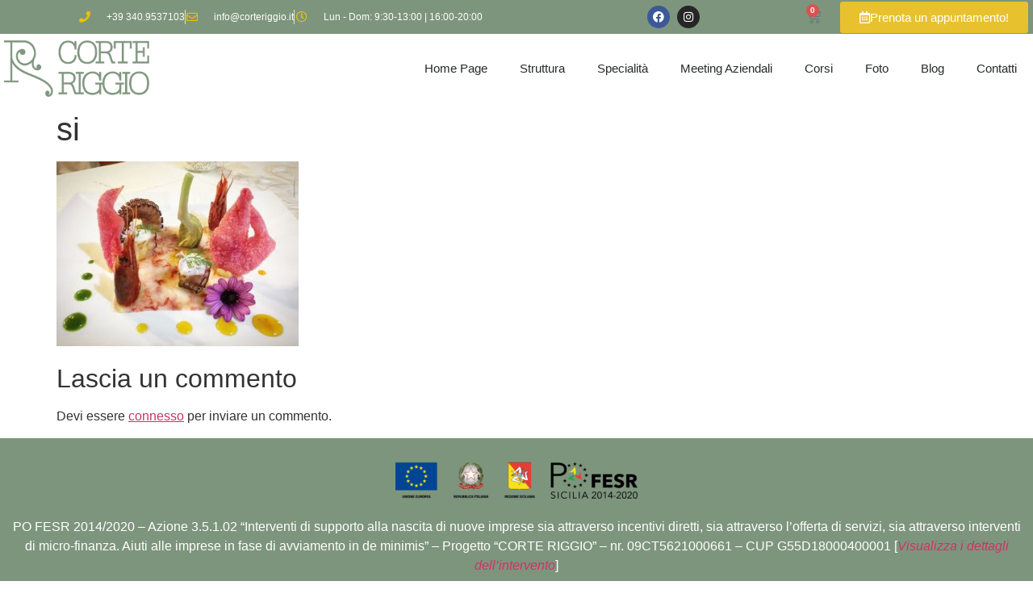

--- FILE ---
content_type: text/html; charset=UTF-8
request_url: https://corteriggio.it/si/
body_size: 14168
content:
<!doctype html>
<html lang="it-IT">
<head>
	<meta charset="UTF-8">
	<meta name="viewport" content="width=device-width, initial-scale=1">
	<link rel="profile" href="https://gmpg.org/xfn/11">
	<title>si &#8211; Corte Riggio</title>
<meta name='robots' content='max-image-preview:large' />
	<style>img:is([sizes="auto" i], [sizes^="auto," i]) { contain-intrinsic-size: 3000px 1500px }</style>
	<link rel="alternate" type="application/rss+xml" title="Corte Riggio &raquo; Feed" href="https://corteriggio.it/feed/" />
<link rel="alternate" type="application/rss+xml" title="Corte Riggio &raquo; Feed dei commenti" href="https://corteriggio.it/comments/feed/" />
<link rel="alternate" type="text/calendar" title="Corte Riggio &raquo; iCal Feed" href="https://corteriggio.it/events/?ical=1" />
<link rel="alternate" type="application/rss+xml" title="Corte Riggio &raquo; si Feed dei commenti" href="https://corteriggio.it/feed/?attachment_id=4939" />
		<!-- This site uses the Google Analytics by MonsterInsights plugin v9.11.1 - Using Analytics tracking - https://www.monsterinsights.com/ -->
		<!-- Nota: MonsterInsights non è attualmente configurato su questo sito. Il proprietario del sito deve autenticarsi con Google Analytics nel pannello delle impostazioni di MonsterInsights. -->
					<!-- No tracking code set -->
				<!-- / Google Analytics by MonsterInsights -->
		<script>
window._wpemojiSettings = {"baseUrl":"https:\/\/s.w.org\/images\/core\/emoji\/16.0.1\/72x72\/","ext":".png","svgUrl":"https:\/\/s.w.org\/images\/core\/emoji\/16.0.1\/svg\/","svgExt":".svg","source":{"concatemoji":"https:\/\/corteriggio.it\/wp-includes\/js\/wp-emoji-release.min.js?ver=6.8.3"}};
/*! This file is auto-generated */
!function(s,n){var o,i,e;function c(e){try{var t={supportTests:e,timestamp:(new Date).valueOf()};sessionStorage.setItem(o,JSON.stringify(t))}catch(e){}}function p(e,t,n){e.clearRect(0,0,e.canvas.width,e.canvas.height),e.fillText(t,0,0);var t=new Uint32Array(e.getImageData(0,0,e.canvas.width,e.canvas.height).data),a=(e.clearRect(0,0,e.canvas.width,e.canvas.height),e.fillText(n,0,0),new Uint32Array(e.getImageData(0,0,e.canvas.width,e.canvas.height).data));return t.every(function(e,t){return e===a[t]})}function u(e,t){e.clearRect(0,0,e.canvas.width,e.canvas.height),e.fillText(t,0,0);for(var n=e.getImageData(16,16,1,1),a=0;a<n.data.length;a++)if(0!==n.data[a])return!1;return!0}function f(e,t,n,a){switch(t){case"flag":return n(e,"\ud83c\udff3\ufe0f\u200d\u26a7\ufe0f","\ud83c\udff3\ufe0f\u200b\u26a7\ufe0f")?!1:!n(e,"\ud83c\udde8\ud83c\uddf6","\ud83c\udde8\u200b\ud83c\uddf6")&&!n(e,"\ud83c\udff4\udb40\udc67\udb40\udc62\udb40\udc65\udb40\udc6e\udb40\udc67\udb40\udc7f","\ud83c\udff4\u200b\udb40\udc67\u200b\udb40\udc62\u200b\udb40\udc65\u200b\udb40\udc6e\u200b\udb40\udc67\u200b\udb40\udc7f");case"emoji":return!a(e,"\ud83e\udedf")}return!1}function g(e,t,n,a){var r="undefined"!=typeof WorkerGlobalScope&&self instanceof WorkerGlobalScope?new OffscreenCanvas(300,150):s.createElement("canvas"),o=r.getContext("2d",{willReadFrequently:!0}),i=(o.textBaseline="top",o.font="600 32px Arial",{});return e.forEach(function(e){i[e]=t(o,e,n,a)}),i}function t(e){var t=s.createElement("script");t.src=e,t.defer=!0,s.head.appendChild(t)}"undefined"!=typeof Promise&&(o="wpEmojiSettingsSupports",i=["flag","emoji"],n.supports={everything:!0,everythingExceptFlag:!0},e=new Promise(function(e){s.addEventListener("DOMContentLoaded",e,{once:!0})}),new Promise(function(t){var n=function(){try{var e=JSON.parse(sessionStorage.getItem(o));if("object"==typeof e&&"number"==typeof e.timestamp&&(new Date).valueOf()<e.timestamp+604800&&"object"==typeof e.supportTests)return e.supportTests}catch(e){}return null}();if(!n){if("undefined"!=typeof Worker&&"undefined"!=typeof OffscreenCanvas&&"undefined"!=typeof URL&&URL.createObjectURL&&"undefined"!=typeof Blob)try{var e="postMessage("+g.toString()+"("+[JSON.stringify(i),f.toString(),p.toString(),u.toString()].join(",")+"));",a=new Blob([e],{type:"text/javascript"}),r=new Worker(URL.createObjectURL(a),{name:"wpTestEmojiSupports"});return void(r.onmessage=function(e){c(n=e.data),r.terminate(),t(n)})}catch(e){}c(n=g(i,f,p,u))}t(n)}).then(function(e){for(var t in e)n.supports[t]=e[t],n.supports.everything=n.supports.everything&&n.supports[t],"flag"!==t&&(n.supports.everythingExceptFlag=n.supports.everythingExceptFlag&&n.supports[t]);n.supports.everythingExceptFlag=n.supports.everythingExceptFlag&&!n.supports.flag,n.DOMReady=!1,n.readyCallback=function(){n.DOMReady=!0}}).then(function(){return e}).then(function(){var e;n.supports.everything||(n.readyCallback(),(e=n.source||{}).concatemoji?t(e.concatemoji):e.wpemoji&&e.twemoji&&(t(e.twemoji),t(e.wpemoji)))}))}((window,document),window._wpemojiSettings);
</script>
<link rel='stylesheet' id='sb_instagram_styles-css' href='https://corteriggio.it/wp-content/plugins/instagram-feed-pro/css/sb-instagram.min.css?ver=2.2.2.1585072278' media='all' />
<style id='wp-emoji-styles-inline-css'>

	img.wp-smiley, img.emoji {
		display: inline !important;
		border: none !important;
		box-shadow: none !important;
		height: 1em !important;
		width: 1em !important;
		margin: 0 0.07em !important;
		vertical-align: -0.1em !important;
		background: none !important;
		padding: 0 !important;
	}
</style>
<style id='joinchat-button-style-inline-css'>
.wp-block-joinchat-button{border:none!important;text-align:center}.wp-block-joinchat-button figure{display:table;margin:0 auto;padding:0}.wp-block-joinchat-button figcaption{font:normal normal 400 .6em/2em var(--wp--preset--font-family--system-font,sans-serif);margin:0;padding:0}.wp-block-joinchat-button .joinchat-button__qr{background-color:#fff;border:6px solid #25d366;border-radius:30px;box-sizing:content-box;display:block;height:200px;margin:auto;overflow:hidden;padding:10px;width:200px}.wp-block-joinchat-button .joinchat-button__qr canvas,.wp-block-joinchat-button .joinchat-button__qr img{display:block;margin:auto}.wp-block-joinchat-button .joinchat-button__link{align-items:center;background-color:#25d366;border:6px solid #25d366;border-radius:30px;display:inline-flex;flex-flow:row nowrap;justify-content:center;line-height:1.25em;margin:0 auto;text-decoration:none}.wp-block-joinchat-button .joinchat-button__link:before{background:transparent var(--joinchat-ico) no-repeat center;background-size:100%;content:"";display:block;height:1.5em;margin:-.75em .75em -.75em 0;width:1.5em}.wp-block-joinchat-button figure+.joinchat-button__link{margin-top:10px}@media (orientation:landscape)and (min-height:481px),(orientation:portrait)and (min-width:481px){.wp-block-joinchat-button.joinchat-button--qr-only figure+.joinchat-button__link{display:none}}@media (max-width:480px),(orientation:landscape)and (max-height:480px){.wp-block-joinchat-button figure{display:none}}

</style>
<link rel='stylesheet' id='woocommerce-layout-css' href='https://corteriggio.it/wp-content/plugins/woocommerce/assets/css/woocommerce-layout.css?ver=2.2.2.1585072278' media='all' />
<link rel='stylesheet' id='woocommerce-smallscreen-css' href='https://corteriggio.it/wp-content/plugins/woocommerce/assets/css/woocommerce-smallscreen.css?ver=2.2.2.1585072278' media='only screen and (max-width: 768px)' />
<link rel='stylesheet' id='woocommerce-general-css' href='https://corteriggio.it/wp-content/plugins/woocommerce/assets/css/woocommerce.css?ver=2.2.2.1585072278' media='all' />
<style id='woocommerce-inline-inline-css'>
.woocommerce form .form-row .required { visibility: visible; }
</style>
<link rel='stylesheet' id='aws-style-css' href='https://corteriggio.it/wp-content/plugins/advanced-woo-search/assets/css/common.min.css?ver=2.2.2.1585072278' media='all' />
<link rel='stylesheet' id='tribe-events-v2-single-skeleton-css' href='https://corteriggio.it/wp-content/plugins/the-events-calendar/build/css/tribe-events-single-skeleton.css?ver=2.2.2.1585072278' media='all' />
<link rel='stylesheet' id='tribe-events-v2-single-skeleton-full-css' href='https://corteriggio.it/wp-content/plugins/the-events-calendar/build/css/tribe-events-single-full.css?ver=2.2.2.1585072278' media='all' />
<link rel='stylesheet' id='tec-events-elementor-widgets-base-styles-css' href='https://corteriggio.it/wp-content/plugins/the-events-calendar/build/css/integrations/plugins/elementor/widgets/widget-base.css?ver=2.2.2.1585072278' media='all' />
<link rel='stylesheet' id='mc4wp-form-themes-css' href='https://corteriggio.it/wp-content/plugins/mailchimp-for-wp/assets/css/form-themes.css?ver=2.2.2.1585072278' media='all' />
<link rel='stylesheet' id='ywctm-frontend-css' href='https://corteriggio.it/wp-content/plugins/yith-woocommerce-catalog-mode/assets/css/frontend.min.css?ver=2.2.2.1585072278' media='all' />
<style id='ywctm-frontend-inline-css'>
form.cart button.single_add_to_cart_button, .ppc-button-wrapper, .wc-ppcp-paylater-msg__container, form.cart .quantity, .widget.woocommerce.widget_shopping_cart{display: none !important}
</style>
<link rel='stylesheet' id='hello-elementor-css' href='https://corteriggio.it/wp-content/themes/hello-elementor/assets/css/reset.css?ver=2.2.2.1585072278' media='all' />
<link rel='stylesheet' id='hello-elementor-theme-style-css' href='https://corteriggio.it/wp-content/themes/hello-elementor/assets/css/theme.css?ver=2.2.2.1585072278' media='all' />
<link rel='stylesheet' id='hello-elementor-header-footer-css' href='https://corteriggio.it/wp-content/themes/hello-elementor/assets/css/header-footer.css?ver=2.2.2.1585072278' media='all' />
<link rel='stylesheet' id='elementor-frontend-css' href='https://corteriggio.it/wp-content/plugins/elementor/assets/css/frontend.min.css?ver=2.2.2.1585072278' media='all' />
<link rel='stylesheet' id='widget-icon-list-css' href='https://corteriggio.it/wp-content/plugins/elementor/assets/css/widget-icon-list.min.css?ver=2.2.2.1585072278' media='all' />
<link rel='stylesheet' id='widget-social-icons-css' href='https://corteriggio.it/wp-content/plugins/elementor/assets/css/widget-social-icons.min.css?ver=2.2.2.1585072278' media='all' />
<link rel='stylesheet' id='e-apple-webkit-css' href='https://corteriggio.it/wp-content/plugins/elementor/assets/css/conditionals/apple-webkit.min.css?ver=2.2.2.1585072278' media='all' />
<link rel='stylesheet' id='widget-woocommerce-menu-cart-css' href='https://corteriggio.it/wp-content/plugins/elementor-pro/assets/css/widget-woocommerce-menu-cart.min.css?ver=2.2.2.1585072278' media='all' />
<link rel='stylesheet' id='widget-image-css' href='https://corteriggio.it/wp-content/plugins/elementor/assets/css/widget-image.min.css?ver=2.2.2.1585072278' media='all' />
<link rel='stylesheet' id='widget-nav-menu-css' href='https://corteriggio.it/wp-content/plugins/elementor-pro/assets/css/widget-nav-menu.min.css?ver=2.2.2.1585072278' media='all' />
<link rel='stylesheet' id='e-sticky-css' href='https://corteriggio.it/wp-content/plugins/elementor-pro/assets/css/modules/sticky.min.css?ver=2.2.2.1585072278' media='all' />
<link rel='stylesheet' id='elementor-icons-css' href='https://corteriggio.it/wp-content/plugins/elementor/assets/lib/eicons/css/elementor-icons.min.css?ver=2.2.2.1585072278' media='all' />
<link rel='stylesheet' id='elementor-post-8657-css' href='https://corteriggio.it/wp-content/uploads/elementor/css/post-8657.css?ver=2.2.2.1585072278' media='all' />
<link rel='stylesheet' id='elementor-post-4322-css' href='https://corteriggio.it/wp-content/uploads/elementor/css/post-4322.css?ver=2.2.2.1585072278' media='all' />
<link rel='stylesheet' id='elementor-post-4371-css' href='https://corteriggio.it/wp-content/uploads/elementor/css/post-4371.css?ver=2.2.2.1585072278' media='all' />
<link rel='stylesheet' id='chld_thm_cfg_child-css' href='https://corteriggio.it/wp-content/themes/corteriggio/style.css?ver=2.2.2.1585072278' media='all' />
<link rel='stylesheet' id='elementor-icons-shared-0-css' href='https://corteriggio.it/wp-content/plugins/elementor/assets/lib/font-awesome/css/fontawesome.min.css?ver=2.2.2.1585072278' media='all' />
<link rel='stylesheet' id='elementor-icons-fa-solid-css' href='https://corteriggio.it/wp-content/plugins/elementor/assets/lib/font-awesome/css/solid.min.css?ver=2.2.2.1585072278' media='all' />
<link rel='stylesheet' id='elementor-icons-fa-regular-css' href='https://corteriggio.it/wp-content/plugins/elementor/assets/lib/font-awesome/css/regular.min.css?ver=2.2.2.1585072278' media='all' />
<link rel='stylesheet' id='elementor-icons-fa-brands-css' href='https://corteriggio.it/wp-content/plugins/elementor/assets/lib/font-awesome/css/brands.min.css?ver=2.2.2.1585072278' media='all' />
<script src="https://corteriggio.it/wp-includes/js/jquery/jquery.min.js?ver=3.7.1" id="jquery-core-js"></script>
<script src="https://corteriggio.it/wp-includes/js/jquery/jquery-migrate.min.js?ver=3.4.1" id="jquery-migrate-js"></script>
<script src="https://corteriggio.it/wp-content/plugins/woocommerce/assets/js/jquery-blockui/jquery.blockUI.min.js?ver=2.7.0-wc.10.4.3" id="wc-jquery-blockui-js" defer data-wp-strategy="defer"></script>
<script id="wc-add-to-cart-js-extra">
var wc_add_to_cart_params = {"ajax_url":"\/wp-admin\/admin-ajax.php","wc_ajax_url":"\/?wc-ajax=%%endpoint%%","i18n_view_cart":"Visualizza carrello","cart_url":"https:\/\/corteriggio.it\/cart\/","is_cart":"","cart_redirect_after_add":"yes"};
</script>
<script src="https://corteriggio.it/wp-content/plugins/woocommerce/assets/js/frontend/add-to-cart.min.js?ver=10.4.3" id="wc-add-to-cart-js" defer data-wp-strategy="defer"></script>
<script src="https://corteriggio.it/wp-content/plugins/woocommerce/assets/js/js-cookie/js.cookie.min.js?ver=2.1.4-wc.10.4.3" id="wc-js-cookie-js" defer data-wp-strategy="defer"></script>
<script id="woocommerce-js-extra">
var woocommerce_params = {"ajax_url":"\/wp-admin\/admin-ajax.php","wc_ajax_url":"\/?wc-ajax=%%endpoint%%","i18n_password_show":"Mostra password","i18n_password_hide":"Nascondi password"};
</script>
<script src="https://corteriggio.it/wp-content/plugins/woocommerce/assets/js/frontend/woocommerce.min.js?ver=10.4.3" id="woocommerce-js" defer data-wp-strategy="defer"></script>
<link rel="https://api.w.org/" href="https://corteriggio.it/wp-json/" /><link rel="alternate" title="JSON" type="application/json" href="https://corteriggio.it/wp-json/wp/v2/media/4939" /><link rel="EditURI" type="application/rsd+xml" title="RSD" href="https://corteriggio.it/xmlrpc.php?rsd" />
<meta name="generator" content="WordPress 6.8.3" />
<meta name="generator" content="WooCommerce 10.4.3" />
<link rel='shortlink' href='https://corteriggio.it/?p=4939' />
<link rel="alternate" title="oEmbed (JSON)" type="application/json+oembed" href="https://corteriggio.it/wp-json/oembed/1.0/embed?url=https%3A%2F%2Fcorteriggio.it%2Fsi%2F" />
<link rel="alternate" title="oEmbed (XML)" type="text/xml+oembed" href="https://corteriggio.it/wp-json/oembed/1.0/embed?url=https%3A%2F%2Fcorteriggio.it%2Fsi%2F&#038;format=xml" />
<!-- Enter your scripts here --><meta name="tec-api-version" content="v1"><meta name="tec-api-origin" content="https://corteriggio.it"><link rel="alternate" href="https://corteriggio.it/wp-json/tribe/events/v1/" /><!-- Custom Feeds for Instagram CSS -->
<style type="text/css">
#sb_instagram .sbi_info {
    color: #FFF !important;
}
</style>
	<noscript><style>.woocommerce-product-gallery{ opacity: 1 !important; }</style></noscript>
	<meta name="generator" content="Elementor 3.34.2; features: additional_custom_breakpoints; settings: css_print_method-external, google_font-enabled, font_display-auto">
			<style>
				.e-con.e-parent:nth-of-type(n+4):not(.e-lazyloaded):not(.e-no-lazyload),
				.e-con.e-parent:nth-of-type(n+4):not(.e-lazyloaded):not(.e-no-lazyload) * {
					background-image: none !important;
				}
				@media screen and (max-height: 1024px) {
					.e-con.e-parent:nth-of-type(n+3):not(.e-lazyloaded):not(.e-no-lazyload),
					.e-con.e-parent:nth-of-type(n+3):not(.e-lazyloaded):not(.e-no-lazyload) * {
						background-image: none !important;
					}
				}
				@media screen and (max-height: 640px) {
					.e-con.e-parent:nth-of-type(n+2):not(.e-lazyloaded):not(.e-no-lazyload),
					.e-con.e-parent:nth-of-type(n+2):not(.e-lazyloaded):not(.e-no-lazyload) * {
						background-image: none !important;
					}
				}
			</style>
			</head>
<body class="attachment wp-singular attachment-template-default single single-attachment postid-4939 attachmentid-4939 attachment-jpeg wp-custom-logo wp-embed-responsive wp-theme-hello-elementor wp-child-theme-corteriggio theme-hello-elementor woocommerce-no-js tribe-no-js hello-elementor-default elementor-default elementor-kit-8657">


<a class="skip-link screen-reader-text" href="#content">Vai al contenuto</a>

		<header data-elementor-type="header" data-elementor-id="4322" class="elementor elementor-4322 elementor-location-header" data-elementor-post-type="elementor_library">
					<section class="elementor-section elementor-top-section elementor-element elementor-element-3c783f25 elementor-section-height-min-height elementor-section-content-middle elementor-section-stretched elementor-section-full_width elementor-section-items-stretch elementor-section-height-default" data-id="3c783f25" data-element_type="section" data-settings="{&quot;background_background&quot;:&quot;gradient&quot;,&quot;stretch_section&quot;:&quot;section-stretched&quot;}">
						<div class="elementor-container elementor-column-gap-no">
					<div class="elementor-column elementor-col-25 elementor-top-column elementor-element elementor-element-6ee6c0fd" data-id="6ee6c0fd" data-element_type="column">
			<div class="elementor-widget-wrap elementor-element-populated">
						<div class="elementor-element elementor-element-7c94ed13 elementor-icon-list--layout-inline elementor-mobile-align-center elementor-hidden-phone elementor-align-center elementor-list-item-link-full_width elementor-widget elementor-widget-icon-list" data-id="7c94ed13" data-element_type="widget" data-widget_type="icon-list.default">
				<div class="elementor-widget-container">
							<ul class="elementor-icon-list-items elementor-inline-items">
							<li class="elementor-icon-list-item elementor-inline-item">
											<a href="tel:+393409537103">

												<span class="elementor-icon-list-icon">
							<i aria-hidden="true" class="fas fa-phone"></i>						</span>
										<span class="elementor-icon-list-text">+39 340.9537103</span>
											</a>
									</li>
								<li class="elementor-icon-list-item elementor-inline-item">
											<span class="elementor-icon-list-icon">
							<i aria-hidden="true" class="far fa-envelope"></i>						</span>
										<span class="elementor-icon-list-text">info@corteriggio.it</span>
									</li>
								<li class="elementor-icon-list-item elementor-inline-item">
											<span class="elementor-icon-list-icon">
							<i aria-hidden="true" class="far fa-clock"></i>						</span>
										<span class="elementor-icon-list-text">Lun - Dom: 9:30-13:00 | 16:00-20:00</span>
									</li>
						</ul>
						</div>
				</div>
					</div>
		</div>
				<div class="elementor-column elementor-col-25 elementor-top-column elementor-element elementor-element-47269cfb" data-id="47269cfb" data-element_type="column">
			<div class="elementor-widget-wrap elementor-element-populated">
						<div class="elementor-element elementor-element-9622dda elementor-shape-circle elementor-grid-0 e-grid-align-center elementor-widget elementor-widget-social-icons" data-id="9622dda" data-element_type="widget" data-widget_type="social-icons.default">
				<div class="elementor-widget-container">
							<div class="elementor-social-icons-wrapper elementor-grid" role="list">
							<span class="elementor-grid-item" role="listitem">
					<a class="elementor-icon elementor-social-icon elementor-social-icon-facebook elementor-repeater-item-35e1317" href="https://www.facebook.com/CorteRiggio" target="_blank">
						<span class="elementor-screen-only">Facebook</span>
						<i aria-hidden="true" class="fab fa-facebook"></i>					</a>
				</span>
							<span class="elementor-grid-item" role="listitem">
					<a class="elementor-icon elementor-social-icon elementor-social-icon-instagram elementor-repeater-item-0b9c7f5" href="https://www.instagram.com/corte_riggio/" target="_blank">
						<span class="elementor-screen-only">Instagram</span>
						<i aria-hidden="true" class="fab fa-instagram"></i>					</a>
				</span>
					</div>
						</div>
				</div>
					</div>
		</div>
				<div class="elementor-column elementor-col-25 elementor-top-column elementor-element elementor-element-aa2f370" data-id="aa2f370" data-element_type="column">
			<div class="elementor-widget-wrap elementor-element-populated">
						<div class="elementor-element elementor-element-6763b64 toggle-icon--cart-medium elementor-menu-cart--items-indicator-bubble elementor-menu-cart--cart-type-side-cart elementor-menu-cart--show-remove-button-yes elementor-widget elementor-widget-woocommerce-menu-cart" data-id="6763b64" data-element_type="widget" data-settings="{&quot;cart_type&quot;:&quot;side-cart&quot;,&quot;open_cart&quot;:&quot;click&quot;,&quot;automatically_open_cart&quot;:&quot;no&quot;}" data-widget_type="woocommerce-menu-cart.default">
				<div class="elementor-widget-container">
							<div class="elementor-menu-cart__wrapper">
							<div class="elementor-menu-cart__toggle_wrapper">
					<div class="elementor-menu-cart__container elementor-lightbox" aria-hidden="true">
						<div class="elementor-menu-cart__main" aria-hidden="true">
									<div class="elementor-menu-cart__close-button">
					</div>
									<div class="widget_shopping_cart_content">
															</div>
						</div>
					</div>
							<div class="elementor-menu-cart__toggle elementor-button-wrapper">
			<a id="elementor-menu-cart__toggle_button" href="#" class="elementor-menu-cart__toggle_button elementor-button elementor-size-sm" aria-expanded="false">
				<span class="elementor-button-text"><span class="woocommerce-Price-amount amount"><bdi>0,00<span class="woocommerce-Price-currencySymbol">&euro;</span></bdi></span></span>
				<span class="elementor-button-icon">
					<span class="elementor-button-icon-qty" data-counter="0">0</span>
					<i class="eicon-cart-medium"></i>					<span class="elementor-screen-only">Carrello</span>
				</span>
			</a>
		</div>
						</div>
					</div> <!-- close elementor-menu-cart__wrapper -->
						</div>
				</div>
					</div>
		</div>
				<div class="elementor-column elementor-col-25 elementor-top-column elementor-element elementor-element-c02f2a0" data-id="c02f2a0" data-element_type="column">
			<div class="elementor-widget-wrap elementor-element-populated">
						<div class="elementor-element elementor-element-7521374 elementor-align-left elementor-hidden-phone elementor-widget elementor-widget-button" data-id="7521374" data-element_type="widget" data-widget_type="button.default">
				<div class="elementor-widget-container">
									<div class="elementor-button-wrapper">
					<a class="elementor-button elementor-button-link elementor-size-sm" href="https://corteriggio.it/contatti/">
						<span class="elementor-button-content-wrapper">
						<span class="elementor-button-icon">
				<i aria-hidden="true" class="far fa-calendar-alt"></i>			</span>
									<span class="elementor-button-text">Prenota un appuntamento!</span>
					</span>
					</a>
				</div>
								</div>
				</div>
					</div>
		</div>
					</div>
		</section>
				<section class="elementor-section elementor-top-section elementor-element elementor-element-5dd1800c elementor-section-content-middle elementor-section-stretched elementor-section-full_width elementor-section-height-default elementor-section-height-default" data-id="5dd1800c" data-element_type="section" data-settings="{&quot;background_background&quot;:&quot;classic&quot;,&quot;sticky&quot;:&quot;top&quot;,&quot;stretch_section&quot;:&quot;section-stretched&quot;,&quot;sticky_on&quot;:[&quot;desktop&quot;,&quot;tablet&quot;,&quot;mobile&quot;],&quot;sticky_offset&quot;:0,&quot;sticky_effects_offset&quot;:0,&quot;sticky_anchor_link_offset&quot;:0}">
						<div class="elementor-container elementor-column-gap-no">
					<div class="elementor-column elementor-col-50 elementor-top-column elementor-element elementor-element-44800943" data-id="44800943" data-element_type="column">
			<div class="elementor-widget-wrap elementor-element-populated">
						<div class="elementor-element elementor-element-338280eb elementor-widget elementor-widget-theme-site-logo elementor-widget-image" data-id="338280eb" data-element_type="widget" data-widget_type="theme-site-logo.default">
				<div class="elementor-widget-container">
											<a href="https://corteriggio.it">
			<img width="259" height="100" src="https://corteriggio.it/wp-content/uploads/2019/09/logo-cr.png" class="attachment-full size-full wp-image-4982" alt="logo corte riggio" />				</a>
											</div>
				</div>
					</div>
		</div>
				<div class="elementor-column elementor-col-50 elementor-top-column elementor-element elementor-element-51adf999" data-id="51adf999" data-element_type="column">
			<div class="elementor-widget-wrap elementor-element-populated">
						<div class="elementor-element elementor-element-758bfcde elementor-nav-menu__align-end elementor-nav-menu--stretch elementor-nav-menu--dropdown-tablet elementor-nav-menu__text-align-aside elementor-nav-menu--toggle elementor-nav-menu--burger elementor-widget elementor-widget-nav-menu" data-id="758bfcde" data-element_type="widget" data-settings="{&quot;full_width&quot;:&quot;stretch&quot;,&quot;layout&quot;:&quot;horizontal&quot;,&quot;submenu_icon&quot;:{&quot;value&quot;:&quot;&lt;i class=\&quot;fas fa-caret-down\&quot; aria-hidden=\&quot;true\&quot;&gt;&lt;\/i&gt;&quot;,&quot;library&quot;:&quot;fa-solid&quot;},&quot;toggle&quot;:&quot;burger&quot;}" data-widget_type="nav-menu.default">
				<div class="elementor-widget-container">
								<nav aria-label="Menu" class="elementor-nav-menu--main elementor-nav-menu__container elementor-nav-menu--layout-horizontal e--pointer-background e--animation-fade">
				<ul id="menu-1-758bfcde" class="elementor-nav-menu"><li class="menu-item menu-item-type-post_type menu-item-object-page menu-item-home menu-item-4413"><a href="https://corteriggio.it/" class="elementor-item">Home Page</a></li>
<li class="menu-item menu-item-type-post_type menu-item-object-page menu-item-4412"><a href="https://corteriggio.it/la-struttura/" class="elementor-item">Struttura</a></li>
<li class="menu-item menu-item-type-post_type menu-item-object-page menu-item-4410"><a href="https://corteriggio.it/le-specialita/" class="elementor-item">Specialità</a></li>
<li class="menu-item menu-item-type-post_type menu-item-object-page menu-item-4790"><a href="https://corteriggio.it/eventi-meeting-aziendali/" class="elementor-item">Meeting Aziendali</a></li>
<li class="menu-item menu-item-type-post_type menu-item-object-page menu-item-8991"><a href="https://corteriggio.it/corsi/" class="elementor-item">Corsi</a></li>
<li class="menu-item menu-item-type-post_type menu-item-object-page menu-item-4408"><a href="https://corteriggio.it/foto/" class="elementor-item">Foto</a></li>
<li class="menu-item menu-item-type-post_type menu-item-object-page menu-item-9169"><a href="https://corteriggio.it/blog-2/" class="elementor-item">Blog</a></li>
<li class="menu-item menu-item-type-post_type menu-item-object-page menu-item-4405"><a href="https://corteriggio.it/contatti/" class="elementor-item">Contatti</a></li>
</ul>			</nav>
					<div class="elementor-menu-toggle" role="button" tabindex="0" aria-label="Menu di commutazione" aria-expanded="false">
			<i aria-hidden="true" role="presentation" class="elementor-menu-toggle__icon--open eicon-menu-bar"></i><i aria-hidden="true" role="presentation" class="elementor-menu-toggle__icon--close eicon-close"></i>		</div>
					<nav class="elementor-nav-menu--dropdown elementor-nav-menu__container" aria-hidden="true">
				<ul id="menu-2-758bfcde" class="elementor-nav-menu"><li class="menu-item menu-item-type-post_type menu-item-object-page menu-item-home menu-item-4413"><a href="https://corteriggio.it/" class="elementor-item" tabindex="-1">Home Page</a></li>
<li class="menu-item menu-item-type-post_type menu-item-object-page menu-item-4412"><a href="https://corteriggio.it/la-struttura/" class="elementor-item" tabindex="-1">Struttura</a></li>
<li class="menu-item menu-item-type-post_type menu-item-object-page menu-item-4410"><a href="https://corteriggio.it/le-specialita/" class="elementor-item" tabindex="-1">Specialità</a></li>
<li class="menu-item menu-item-type-post_type menu-item-object-page menu-item-4790"><a href="https://corteriggio.it/eventi-meeting-aziendali/" class="elementor-item" tabindex="-1">Meeting Aziendali</a></li>
<li class="menu-item menu-item-type-post_type menu-item-object-page menu-item-8991"><a href="https://corteriggio.it/corsi/" class="elementor-item" tabindex="-1">Corsi</a></li>
<li class="menu-item menu-item-type-post_type menu-item-object-page menu-item-4408"><a href="https://corteriggio.it/foto/" class="elementor-item" tabindex="-1">Foto</a></li>
<li class="menu-item menu-item-type-post_type menu-item-object-page menu-item-9169"><a href="https://corteriggio.it/blog-2/" class="elementor-item" tabindex="-1">Blog</a></li>
<li class="menu-item menu-item-type-post_type menu-item-object-page menu-item-4405"><a href="https://corteriggio.it/contatti/" class="elementor-item" tabindex="-1">Contatti</a></li>
</ul>			</nav>
						</div>
				</div>
					</div>
		</div>
					</div>
		</section>
				</header>
		
<main id="content" class="site-main post-4939 attachment type-attachment status-inherit hentry">

			<div class="page-header">
			<h1 class="entry-title">si</h1>		</div>
	
	<div class="page-content">
		<p class="attachment"><a href='https://corteriggio.it/wp-content/uploads/2019/09/si.jpg'><img fetchpriority="high" decoding="async" width="300" height="229" src="https://corteriggio.it/wp-content/uploads/2019/09/si-300x229.jpg" class="attachment-medium size-medium" alt="" srcset="https://corteriggio.it/wp-content/uploads/2019/09/si-300x229.jpg 300w, https://corteriggio.it/wp-content/uploads/2019/09/si-768x587.jpg 768w, https://corteriggio.it/wp-content/uploads/2019/09/si.jpg 1024w, https://corteriggio.it/wp-content/uploads/2019/09/si-600x458.jpg 600w" sizes="(max-width: 300px) 100vw, 300px" /></a></p>

		
			</div>

	<section id="comments" class="comments-area">

	
		<div id="respond" class="comment-respond">
		<h2 id="reply-title" class="comment-reply-title">Lascia un commento <small><a rel="nofollow" id="cancel-comment-reply-link" href="/si/#respond" style="display:none;">Annulla risposta</a></small></h2><p class="must-log-in">Devi essere <a href="https://corteriggio.it/wp-login.php?redirect_to=https%3A%2F%2Fcorteriggio.it%2Fsi%2F">connesso</a> per inviare un commento.</p>	</div><!-- #respond -->
	
</section>

</main>

			<footer data-elementor-type="footer" data-elementor-id="4371" class="elementor elementor-4371 elementor-location-footer" data-elementor-post-type="elementor_library">
					<section class="elementor-section elementor-top-section elementor-element elementor-element-643c237 elementor-section-full_width elementor-section-height-default elementor-section-height-default" data-id="643c237" data-element_type="section" data-settings="{&quot;background_background&quot;:&quot;classic&quot;}">
						<div class="elementor-container elementor-column-gap-default">
					<div class="elementor-column elementor-col-100 elementor-top-column elementor-element elementor-element-4c2a038" data-id="4c2a038" data-element_type="column">
			<div class="elementor-widget-wrap elementor-element-populated">
						<div class="elementor-element elementor-element-314e4c8 elementor-widget elementor-widget-text-editor" data-id="314e4c8" data-element_type="widget" data-widget_type="text-editor.default">
				<div class="elementor-widget-container">
									<p><div id='gallery-1' class='gallery galleryid-4939 gallery-columns-1 gallery-size-medium'><figure class='gallery-item'>
			<div class='gallery-icon landscape'>
				<img width="300" height="49" src="https://corteriggio.it/wp-content/uploads/2020/10/Gruppo-dei-loghi-Positivo-Colori-1-300x49.png" class="attachment-medium size-medium" alt="" decoding="async" srcset="https://corteriggio.it/wp-content/uploads/2020/10/Gruppo-dei-loghi-Positivo-Colori-1-300x49.png 300w, https://corteriggio.it/wp-content/uploads/2020/10/Gruppo-dei-loghi-Positivo-Colori-1-1024x167.png 1024w, https://corteriggio.it/wp-content/uploads/2020/10/Gruppo-dei-loghi-Positivo-Colori-1-768x125.png 768w, https://corteriggio.it/wp-content/uploads/2020/10/Gruppo-dei-loghi-Positivo-Colori-1-1536x250.png 1536w, https://corteriggio.it/wp-content/uploads/2020/10/Gruppo-dei-loghi-Positivo-Colori-1-600x98.png 600w, https://corteriggio.it/wp-content/uploads/2020/10/Gruppo-dei-loghi-Positivo-Colori-1.png 1904w" sizes="(max-width: 300px) 100vw, 300px" />
			</div></figure>
		</div>
</p><p>PO FESR 2014/2020 – Azione 3.5.1.02 “Interventi di supporto alla nascita di nuove imprese sia attraverso incentivi diretti, sia attraverso l’offerta di servizi, sia attraverso interventi di micro-finanza. Aiuti alle imprese in fase di avviamento in de minimis” &#8211; Progetto &#8220;CORTE RIGGIO&#8221; &#8211; nr. 09CT5621000661 &#8211; CUP G55D18000400001 [<em><a href="https://corteriggio.it/credits/">Visualizza i dettagli dell&#8217;intervento</a></em>]</p><p>&#8212;</p><p><strong><a href="https://corteriggio.it/wp-content/uploads/2021/12/obblighi-corte-riggio.pdf">OBBLIGHI INFORMATIVI DEGLI AIUTI DI STATO E O CONTRIBUTI RICEVUTI NELL’ANNO 2020 </a></strong></p>								</div>
				</div>
					</div>
		</div>
					</div>
		</section>
				<section class="elementor-section elementor-top-section elementor-element elementor-element-853d1cf elementor-section-full_width elementor-section-height-default elementor-section-height-default" data-id="853d1cf" data-element_type="section" data-settings="{&quot;background_background&quot;:&quot;classic&quot;}">
						<div class="elementor-container elementor-column-gap-default">
					<div class="elementor-column elementor-col-100 elementor-top-column elementor-element elementor-element-9ec3478" data-id="9ec3478" data-element_type="column">
			<div class="elementor-widget-wrap elementor-element-populated">
						<div class="elementor-element elementor-element-8ee1a32 elementor-widget elementor-widget-text-editor" data-id="8ee1a32" data-element_type="widget" data-widget_type="text-editor.default">
				<div class="elementor-widget-container">
									<p><span style="font-size: 12px;"><strong>Corte Riggio S.r.l. &#8211; </strong>Via Aldo Moro 37, Aci Sant&#8217;Antonio &#8211; P.Iva 05217630879 &#8211; Tel. 3409537103 &#8211; info@corteriggio.it | <a href="https://www.management-advisor.eu"><strong>Made in MAD</strong></a></span></p>								</div>
				</div>
					</div>
		</div>
					</div>
		</section>
				</footer>
		
<script type="speculationrules">
{"prefetch":[{"source":"document","where":{"and":[{"href_matches":"\/*"},{"not":{"href_matches":["\/wp-*.php","\/wp-admin\/*","\/wp-content\/uploads\/*","\/wp-content\/*","\/wp-content\/plugins\/*","\/wp-content\/themes\/corteriggio\/*","\/wp-content\/themes\/hello-elementor\/*","\/*\\?(.+)"]}},{"not":{"selector_matches":"a[rel~=\"nofollow\"]"}},{"not":{"selector_matches":".no-prefetch, .no-prefetch a"}}]},"eagerness":"conservative"}]}
</script>
<!-- Enter your scripts here -->		<script>
		( function ( body ) {
			'use strict';
			body.className = body.className.replace( /\btribe-no-js\b/, 'tribe-js' );
		} )( document.body );
		</script>
		<!-- Custom Feeds for Instagram JS -->
<script type="text/javascript">
var sbiajaxurl = "https://corteriggio.it/wp-admin/admin-ajax.php";
</script>

            <script>
                window.addEventListener('load', function() {
                    if (window.jQuery) {
                        jQuery( document ).on( 'elementor/popup/show', function() {
                            window.setTimeout(function(){
                                jQuery('.elementor-container .aws-container, .elementor-popup-modal .aws-container').each( function() {
                                    jQuery(this).aws_search();
                                });
                            }, 1000);
                        } );
                    }
                }, false);
            </script>

        
<div class="joinchat joinchat--right" data-settings='{"telephone":"393791346195","mobile_only":false,"button_delay":3,"whatsapp_web":false,"qr":false,"message_views":2,"message_delay":10,"message_badge":false,"message_send":"Ciao Corte Riggio, vorrei avere maggiori informazioni su .....","message_hash":"3131f468"}' hidden aria-hidden="false">
	<div class="joinchat__button" role="button" tabindex="0" aria-label="Hai bisogno di aiuto? Open chat">
									<div class="joinchat__tooltip" aria-hidden="true"><div>Hai bisogno di aiuto?</div></div>
			</div>
					<div class="joinchat__chatbox" role="dialog" aria-labelledby="joinchat__label" aria-modal="true">
			<div class="joinchat__header">
				<div id="joinchat__label">
											<a href="https://join.chat/en/powered/?site=Corte%20Riggio&#038;url=https%3A%2F%2Fcorteriggio.it%2Fsi" rel="nofollow noopener" target="_blank">
							Powered by <svg width="81" height="18" viewbox="0 0 1424 318"><title>Joinchat</title><path d="m171 7 6 2 3 3v5l-1 8a947 947 0 0 0-2 56v53l1 24v31c0 22-6 43-18 63-11 19-27 35-48 48s-44 18-69 18c-14 0-24-3-32-8-7-6-11-13-11-23a26 26 0 0 1 26-27c7 0 13 2 19 6l12 12 1 1a97 97 0 0 0 10 13c4 4 7 6 10 6 4 0 7-2 10-6l6-23v-1c2-12 3-28 3-48V76l-1-3-3-1h-1l-11-2c-2-1-3-3-3-7s1-6 3-7a434 434 0 0 0 90-49zm1205 43c4 0 6 1 6 3l3 36a1888 1888 0 0 0 34 0h1l3 2 1 8-1 8-3 1h-35v62c0 14 2 23 5 28 3 6 9 8 16 8l5-1 3-1c2 0 3 1 5 3s3 4 2 6c-4 10-11 19-22 27-10 8-22 12-36 12-16 0-28-5-37-15l-8-13v1h-1c-17 17-33 26-47 26-18 0-31-13-39-39-5 12-12 22-21 29s-19 10-31 10c-11 0-21-4-29-13-7-8-11-18-11-30 0-10 2-17 5-23s9-11 17-15c13-7 35-14 67-21h1v-11c0-11-2-19-5-26-4-6-8-9-14-9-3 0-5 1-5 4v1l-2 15c-2 11-6 19-11 24-6 6-14 8-23 8-5 0-9-1-13-4-3-3-5-8-5-13 0-11 9-22 26-33s38-17 60-17c41 0 62 15 62 46v58l1 11 2 8 2 3h4l5-3 1-1-1-13v-88l-3-2-12-1c-1 0-2-3-2-7s1-6 2-6c16-4 29-9 40-15 10-6 20-15 31-25 1-2 4-3 7-3zM290 88c28 0 50 7 67 22 17 14 25 34 25 58 0 26-9 46-27 61s-42 22-71 22c-28 0-50-7-67-22a73 73 0 0 1-25-58c0-26 9-46 27-61s42-22 71-22zm588 0c19 0 34 4 45 12 11 9 17 18 17 29 0 6-3 11-7 15s-10 6-17 6c-13 0-24-8-33-25-5-11-10-18-13-21s-6-5-9-5c-8 0-11 6-11 17a128 128 0 0 0 32 81c8 8 16 12 25 12 8 0 16-3 24-10 1-1 3 0 6 2 2 2 3 3 3 5-5 12-15 23-29 32s-30 13-48 13c-24 0-43-7-58-22a78 78 0 0 1-22-58c0-25 9-45 27-60s41-23 68-23zm-402-3 5 2 3 3-1 10a785 785 0 0 0-2 53v76c1 3 2 4 4 4l11 3 11-3c3 0 4-1 4-4v-82l-1-2-3-2-11-1-2-6c0-4 1-6 2-6a364 364 0 0 0 77-44l5 2 3 3v12a393 393 0 0 0-1 21c5-10 12-18 22-25 9-8 21-11 34-11 16 0 29 5 38 14 10 9 14 22 14 39v88c0 3 2 4 4 4l11 3c1 0 2 2 2 6 0 5-1 7-2 7h-1a932 932 0 0 1-49-2 462 462 0 0 0-48 2c-2 0-3-2-3-7 0-3 1-6 3-6l8-3 3-1 1-3v-62c0-14-2-24-6-29-4-6-12-9-22-9l-7 1v99l1 3 3 1 8 3h1l2 6c0 5-1 7-3 7a783 783 0 0 1-47-2 512 512 0 0 0-51 2h-1a895 895 0 0 1-49-2 500 500 0 0 0-50 2c-1 0-2-2-2-7 0-4 1-6 2-6l11-3c2 0 3-1 4-4v-82l-1-3-3-1-11-2c-1 0-2-2-2-6l2-6a380 380 0 0 0 80-44zm539-75 5 2 3 3-1 9a758 758 0 0 0-2 55v42h1c5-9 12-16 21-22 9-7 20-10 32-10 16 0 29 5 38 14 10 9 14 22 14 39v88c0 2 2 3 4 4l11 2c1 0 2 2 2 7 0 4-1 6-2 6h-1a937 937 0 0 1-49-2 466 466 0 0 0-48 2c-2 0-3-2-3-6s1-7 3-7l8-2 3-2 1-3v-61c0-14-2-24-6-29-4-6-12-9-22-9l-7 1v99l1 2 3 2 8 2h1c1 1 2 3 2 7s-1 6-3 6a788 788 0 0 1-47-2 517 517 0 0 0-51 2c-1 0-2-2-2-6 0-5 1-7 2-7l11-2c3-1 4-2 4-5V71l-1-3-3-1-11-2c-1 0-2-2-2-6l2-6a387 387 0 0 0 81-43zm-743 90c-8 0-12 7-12 20a266 266 0 0 0 33 116c3 3 6 4 9 4 8 0 12-6 12-20 0-17-4-38-11-65-8-27-15-44-22-50-3-4-6-5-9-5zm939 65c-6 0-9 4-9 13 0 8 2 16 7 22 5 7 10 10 15 10l6-2v-22c0-6-2-11-7-15-4-4-8-6-12-6zM451 0c10 0 18 3 25 10s10 16 10 26a35 35 0 0 1-35 36c-11 0-19-4-26-10-7-7-10-16-10-26s3-19 10-26 15-10 26-10zm297 249c9 0 16-3 22-8 6-6 9-12 9-20s-3-15-9-21-13-8-22-8-16 3-22 8-9 12-9 21 3 14 9 20 13 8 22 8z"/></svg>
						</a>
									</div>
				<div class="joinchat__close" role="button" tabindex="0" aria-label="Chiudi"></div>
			</div>
			<div class="joinchat__scroll">
				<div class="joinchat__content">
					<div class="joinchat__chat"><div class="joinchat__bubble">Ciao ;-)<br>come posso aiutarti?</div></div>
					<div class="joinchat__open" role="button" tabindex="0">
													<div class="joinchat__open__text">Apri la chat</div>
												<svg class="joinchat__open__icon" width="60" height="60" viewbox="0 0 400 400">
							<path class="joinchat__pa" d="M168.83 200.504H79.218L33.04 44.284a1 1 0 0 1 1.386-1.188L365.083 199.04a1 1 0 0 1 .003 1.808L34.432 357.903a1 1 0 0 1-1.388-1.187l29.42-99.427"/>
							<path class="joinchat__pb" d="M318.087 318.087c-52.982 52.982-132.708 62.922-195.725 29.82l-80.449 10.18 10.358-80.112C18.956 214.905 28.836 134.99 81.913 81.913c65.218-65.217 170.956-65.217 236.174 0 42.661 42.661 57.416 102.661 44.265 157.316"/>
						</svg>
					</div>
				</div>
			</div>
		</div>
	</div>
<script> /* <![CDATA[ */var tribe_l10n_datatables = {"aria":{"sort_ascending":": activate to sort column ascending","sort_descending":": activate to sort column descending"},"length_menu":"Show _MENU_ entries","empty_table":"No data available in table","info":"Showing _START_ to _END_ of _TOTAL_ entries","info_empty":"Showing 0 to 0 of 0 entries","info_filtered":"(filtered from _MAX_ total entries)","zero_records":"No matching records found","search":"Search:","all_selected_text":"All items on this page were selected. ","select_all_link":"Select all pages","clear_selection":"Clear Selection.","pagination":{"all":"All","next":"Next","previous":"Previous"},"select":{"rows":{"0":"","_":": Selected %d rows","1":": Selected 1 row"}},"datepicker":{"dayNames":["domenica","luned\u00ec","marted\u00ec","mercoled\u00ec","gioved\u00ec","venerd\u00ec","sabato"],"dayNamesShort":["Dom","Lun","Mar","Mer","Gio","Ven","Sab"],"dayNamesMin":["D","L","M","M","G","V","S"],"monthNames":["Gennaio","Febbraio","Marzo","Aprile","Maggio","Giugno","Luglio","Agosto","Settembre","Ottobre","Novembre","Dicembre"],"monthNamesShort":["Gennaio","Febbraio","Marzo","Aprile","Maggio","Giugno","Luglio","Agosto","Settembre","Ottobre","Novembre","Dicembre"],"monthNamesMin":["Gen","Feb","Mar","Apr","Mag","Giu","Lug","Ago","Set","Ott","Nov","Dic"],"nextText":"Next","prevText":"Prev","currentText":"Today","closeText":"Done","today":"Today","clear":"Clear"}};/* ]]> */ </script>			<script>
				const lazyloadRunObserver = () => {
					const lazyloadBackgrounds = document.querySelectorAll( `.e-con.e-parent:not(.e-lazyloaded)` );
					const lazyloadBackgroundObserver = new IntersectionObserver( ( entries ) => {
						entries.forEach( ( entry ) => {
							if ( entry.isIntersecting ) {
								let lazyloadBackground = entry.target;
								if( lazyloadBackground ) {
									lazyloadBackground.classList.add( 'e-lazyloaded' );
								}
								lazyloadBackgroundObserver.unobserve( entry.target );
							}
						});
					}, { rootMargin: '200px 0px 200px 0px' } );
					lazyloadBackgrounds.forEach( ( lazyloadBackground ) => {
						lazyloadBackgroundObserver.observe( lazyloadBackground );
					} );
				};
				const events = [
					'DOMContentLoaded',
					'elementor/lazyload/observe',
				];
				events.forEach( ( event ) => {
					document.addEventListener( event, lazyloadRunObserver );
				} );
			</script>
				<script>
		(function () {
			var c = document.body.className;
			c = c.replace(/woocommerce-no-js/, 'woocommerce-js');
			document.body.className = c;
		})();
	</script>
	<link rel='stylesheet' id='wc-stripe-blocks-checkout-style-css' href='https://corteriggio.it/wp-content/plugins/woocommerce-gateway-stripe/build/upe-blocks.css?ver=2.2.2.1585072278' media='all' />
<link rel='stylesheet' id='wc-blocks-style-css' href='https://corteriggio.it/wp-content/plugins/woocommerce/assets/client/blocks/wc-blocks.css?ver=2.2.2.1585072278' media='all' />
<link rel='stylesheet' id='joinchat-css' href='https://corteriggio.it/wp-content/plugins/creame-whatsapp-me/public/css/joinchat.min.css?ver=2.2.2.1585072278' media='all' />
<script src="https://corteriggio.it/wp-content/plugins/the-events-calendar/common/build/js/user-agent.js?ver=da75d0bdea6dde3898df" id="tec-user-agent-js"></script>
<script id="aws-script-js-extra">
var aws_vars = {"sale":"Sale!","sku":"SKU: ","showmore":"Guarda tutti i risultati","noresults":"Nessun risultato trovato"};
</script>
<script src="https://corteriggio.it/wp-content/plugins/advanced-woo-search/assets/js/common.min.js?ver=3.52" id="aws-script-js"></script>
<script src="https://corteriggio.it/wp-content/plugins/elementor/assets/js/webpack.runtime.min.js?ver=3.34.2" id="elementor-webpack-runtime-js"></script>
<script src="https://corteriggio.it/wp-content/plugins/elementor/assets/js/frontend-modules.min.js?ver=3.34.2" id="elementor-frontend-modules-js"></script>
<script src="https://corteriggio.it/wp-includes/js/jquery/ui/core.min.js?ver=1.13.3" id="jquery-ui-core-js"></script>
<script id="elementor-frontend-js-before">
var elementorFrontendConfig = {"environmentMode":{"edit":false,"wpPreview":false,"isScriptDebug":false},"i18n":{"shareOnFacebook":"Condividi su Facebook","shareOnTwitter":"Condividi su Twitter","pinIt":"Pinterest","download":"Download","downloadImage":"Scarica immagine","fullscreen":"Schermo intero","zoom":"Zoom","share":"Condividi","playVideo":"Riproduci video","previous":"Precedente","next":"Successivo","close":"Chiudi","a11yCarouselPrevSlideMessage":"Diapositiva precedente","a11yCarouselNextSlideMessage":"Prossima diapositiva","a11yCarouselFirstSlideMessage":"Questa \u00e9 la prima diapositiva","a11yCarouselLastSlideMessage":"Questa \u00e8 l'ultima diapositiva","a11yCarouselPaginationBulletMessage":"Vai alla diapositiva"},"is_rtl":false,"breakpoints":{"xs":0,"sm":480,"md":768,"lg":1025,"xl":1440,"xxl":1600},"responsive":{"breakpoints":{"mobile":{"label":"Mobile Portrait","value":767,"default_value":767,"direction":"max","is_enabled":true},"mobile_extra":{"label":"Mobile Landscape","value":880,"default_value":880,"direction":"max","is_enabled":false},"tablet":{"label":"Tablet verticale","value":1024,"default_value":1024,"direction":"max","is_enabled":true},"tablet_extra":{"label":"Tablet orizzontale","value":1200,"default_value":1200,"direction":"max","is_enabled":false},"laptop":{"label":"Laptop","value":1366,"default_value":1366,"direction":"max","is_enabled":false},"widescreen":{"label":"Widescreen","value":2400,"default_value":2400,"direction":"min","is_enabled":false}},"hasCustomBreakpoints":false},"version":"3.34.2","is_static":false,"experimentalFeatures":{"additional_custom_breakpoints":true,"theme_builder_v2":true,"home_screen":true,"global_classes_should_enforce_capabilities":true,"e_variables":true,"cloud-library":true,"e_opt_in_v4_page":true,"e_interactions":true,"e_editor_one":true,"import-export-customization":true,"e_pro_variables":true},"urls":{"assets":"https:\/\/corteriggio.it\/wp-content\/plugins\/elementor\/assets\/","ajaxurl":"https:\/\/corteriggio.it\/wp-admin\/admin-ajax.php","uploadUrl":"https:\/\/corteriggio.it\/wp-content\/uploads"},"nonces":{"floatingButtonsClickTracking":"6657549114"},"swiperClass":"swiper","settings":{"page":[],"editorPreferences":[]},"kit":{"global_image_lightbox":"yes","active_breakpoints":["viewport_mobile","viewport_tablet"],"lightbox_enable_counter":"yes","lightbox_enable_fullscreen":"yes","lightbox_enable_zoom":"yes","lightbox_enable_share":"yes","lightbox_title_src":"title","lightbox_description_src":"description","woocommerce_notices_elements":[]},"post":{"id":4939,"title":"si%20%E2%80%93%20Corte%20Riggio","excerpt":"","featuredImage":false}};
</script>
<script src="https://corteriggio.it/wp-content/plugins/elementor/assets/js/frontend.min.js?ver=3.34.2" id="elementor-frontend-js"></script>
<script src="https://corteriggio.it/wp-content/plugins/elementor-pro/assets/lib/smartmenus/jquery.smartmenus.min.js?ver=1.2.1" id="smartmenus-js"></script>
<script src="https://corteriggio.it/wp-content/plugins/elementor-pro/assets/lib/sticky/jquery.sticky.min.js?ver=3.34.2" id="e-sticky-js"></script>
<script src="https://corteriggio.it/wp-content/plugins/creame-whatsapp-me/public/js/joinchat.min.js?ver=6.0.10" id="joinchat-js" defer data-wp-strategy="defer"></script>
<script src="https://corteriggio.it/wp-content/plugins/woocommerce/assets/js/sourcebuster/sourcebuster.min.js?ver=10.4.3" id="sourcebuster-js-js"></script>
<script id="wc-order-attribution-js-extra">
var wc_order_attribution = {"params":{"lifetime":1.0e-5,"session":30,"base64":false,"ajaxurl":"https:\/\/corteriggio.it\/wp-admin\/admin-ajax.php","prefix":"wc_order_attribution_","allowTracking":true},"fields":{"source_type":"current.typ","referrer":"current_add.rf","utm_campaign":"current.cmp","utm_source":"current.src","utm_medium":"current.mdm","utm_content":"current.cnt","utm_id":"current.id","utm_term":"current.trm","utm_source_platform":"current.plt","utm_creative_format":"current.fmt","utm_marketing_tactic":"current.tct","session_entry":"current_add.ep","session_start_time":"current_add.fd","session_pages":"session.pgs","session_count":"udata.vst","user_agent":"udata.uag"}};
</script>
<script src="https://corteriggio.it/wp-content/plugins/woocommerce/assets/js/frontend/order-attribution.min.js?ver=10.4.3" id="wc-order-attribution-js"></script>
<script id="wc-cart-fragments-js-extra">
var wc_cart_fragments_params = {"ajax_url":"\/wp-admin\/admin-ajax.php","wc_ajax_url":"\/?wc-ajax=%%endpoint%%","cart_hash_key":"wc_cart_hash_5fd8a3f781ab1c25733b349ca1dd6f6b","fragment_name":"wc_fragments_5fd8a3f781ab1c25733b349ca1dd6f6b","request_timeout":"5000"};
</script>
<script src="https://corteriggio.it/wp-content/plugins/woocommerce/assets/js/frontend/cart-fragments.min.js?ver=10.4.3" id="wc-cart-fragments-js" defer data-wp-strategy="defer"></script>
<script src="https://corteriggio.it/wp-includes/js/comment-reply.min.js?ver=6.8.3" id="comment-reply-js" async data-wp-strategy="async"></script>
<script src="https://corteriggio.it/wp-content/plugins/elementor-pro/assets/js/webpack-pro.runtime.min.js?ver=3.34.2" id="elementor-pro-webpack-runtime-js"></script>
<script src="https://corteriggio.it/wp-includes/js/dist/hooks.min.js?ver=4d63a3d491d11ffd8ac6" id="wp-hooks-js"></script>
<script src="https://corteriggio.it/wp-includes/js/dist/i18n.min.js?ver=5e580eb46a90c2b997e6" id="wp-i18n-js"></script>
<script id="wp-i18n-js-after">
wp.i18n.setLocaleData( { 'text direction\u0004ltr': [ 'ltr' ] } );
</script>
<script id="elementor-pro-frontend-js-before">
var ElementorProFrontendConfig = {"ajaxurl":"https:\/\/corteriggio.it\/wp-admin\/admin-ajax.php","nonce":"ebdce91b15","urls":{"assets":"https:\/\/corteriggio.it\/wp-content\/plugins\/elementor-pro\/assets\/","rest":"https:\/\/corteriggio.it\/wp-json\/"},"settings":{"lazy_load_background_images":true},"popup":{"hasPopUps":true},"shareButtonsNetworks":{"facebook":{"title":"Facebook","has_counter":true},"twitter":{"title":"Twitter"},"linkedin":{"title":"LinkedIn","has_counter":true},"pinterest":{"title":"Pinterest","has_counter":true},"reddit":{"title":"Reddit","has_counter":true},"vk":{"title":"VK","has_counter":true},"odnoklassniki":{"title":"OK","has_counter":true},"tumblr":{"title":"Tumblr"},"digg":{"title":"Digg"},"skype":{"title":"Skype"},"stumbleupon":{"title":"StumbleUpon","has_counter":true},"mix":{"title":"Mix"},"telegram":{"title":"Telegram"},"pocket":{"title":"Pocket","has_counter":true},"xing":{"title":"XING","has_counter":true},"whatsapp":{"title":"WhatsApp"},"email":{"title":"Email"},"print":{"title":"Print"},"x-twitter":{"title":"X"},"threads":{"title":"Threads"}},"woocommerce":{"menu_cart":{"cart_page_url":"https:\/\/corteriggio.it\/cart\/","checkout_page_url":"https:\/\/corteriggio.it\/checkout\/","fragments_nonce":"9650cc0042"}},"facebook_sdk":{"lang":"it_IT","app_id":""},"lottie":{"defaultAnimationUrl":"https:\/\/corteriggio.it\/wp-content\/plugins\/elementor-pro\/modules\/lottie\/assets\/animations\/default.json"}};
</script>
<script src="https://corteriggio.it/wp-content/plugins/elementor-pro/assets/js/frontend.min.js?ver=3.34.2" id="elementor-pro-frontend-js"></script>
<script src="https://corteriggio.it/wp-content/plugins/elementor-pro/assets/js/elements-handlers.min.js?ver=3.34.2" id="pro-elements-handlers-js"></script>

</body>
</html>


--- FILE ---
content_type: text/css
request_url: https://corteriggio.it/wp-content/uploads/elementor/css/post-8657.css?ver=2.2.2.1585072278
body_size: 444
content:
.elementor-kit-8657{--e-global-color-primary:#828282;--e-global-color-secondary:#7E957D;--e-global-color-text:#828282;--e-global-color-accent:#E8C12F;--e-global-color-41e6a39:#6EC1E4;--e-global-color-6767bf62:#54595F;--e-global-color-289cf9be:#7A7A7A;--e-global-color-4a34893c:#61CE70;--e-global-color-4f853ad3:#4054B2;--e-global-color-220d69ed:#23A455;--e-global-color-560352e2:#000;--e-global-color-1fcdcb24:#FFF;--e-global-typography-primary-font-family:"Georgia";--e-global-typography-primary-font-weight:600;--e-global-typography-secondary-font-family:"Georgia";--e-global-typography-secondary-font-weight:400;--e-global-typography-text-font-family:"Georgia";--e-global-typography-text-font-weight:400;--e-global-typography-accent-font-family:"Georgia";--e-global-typography-accent-font-weight:500;}.elementor-kit-8657 e-page-transition{background-color:#FFBC7D;}.elementor-section.elementor-section-boxed > .elementor-container{max-width:1140px;}.e-con{--container-max-width:1140px;}.elementor-widget:not(:last-child){margin-block-end:20px;}.elementor-element{--widgets-spacing:20px 20px;--widgets-spacing-row:20px;--widgets-spacing-column:20px;}{}h1.entry-title{display:var(--page-title-display);}@media(max-width:1024px){.elementor-section.elementor-section-boxed > .elementor-container{max-width:1024px;}.e-con{--container-max-width:1024px;}}@media(max-width:767px){.elementor-section.elementor-section-boxed > .elementor-container{max-width:767px;}.e-con{--container-max-width:767px;}}

--- FILE ---
content_type: text/css
request_url: https://corteriggio.it/wp-content/uploads/elementor/css/post-4322.css?ver=2.2.2.1585072278
body_size: 2059
content:
.elementor-4322 .elementor-element.elementor-element-3c783f25 > .elementor-container > .elementor-column > .elementor-widget-wrap{align-content:center;align-items:center;}.elementor-4322 .elementor-element.elementor-element-3c783f25:not(.elementor-motion-effects-element-type-background), .elementor-4322 .elementor-element.elementor-element-3c783f25 > .elementor-motion-effects-container > .elementor-motion-effects-layer{background-color:transparent;background-image:linear-gradient(180deg, #7e957d 0%, #7e957d 100%);}.elementor-4322 .elementor-element.elementor-element-3c783f25 > .elementor-container{min-height:25px;}.elementor-4322 .elementor-element.elementor-element-3c783f25{transition:background 0.3s, border 0.3s, border-radius 0.3s, box-shadow 0.3s;}.elementor-4322 .elementor-element.elementor-element-3c783f25 > .elementor-background-overlay{transition:background 0.3s, border-radius 0.3s, opacity 0.3s;}.elementor-widget-icon-list .elementor-icon-list-item:not(:last-child):after{border-color:var( --e-global-color-text );}.elementor-widget-icon-list .elementor-icon-list-icon i{color:var( --e-global-color-primary );}.elementor-widget-icon-list .elementor-icon-list-icon svg{fill:var( --e-global-color-primary );}.elementor-widget-icon-list .elementor-icon-list-item > .elementor-icon-list-text, .elementor-widget-icon-list .elementor-icon-list-item > a{font-family:var( --e-global-typography-text-font-family ), Sans-serif;font-weight:var( --e-global-typography-text-font-weight );}.elementor-widget-icon-list .elementor-icon-list-text{color:var( --e-global-color-secondary );}.elementor-4322 .elementor-element.elementor-element-7c94ed13 .elementor-icon-list-items:not(.elementor-inline-items) .elementor-icon-list-item:not(:last-child){padding-block-end:calc(28px/2);}.elementor-4322 .elementor-element.elementor-element-7c94ed13 .elementor-icon-list-items:not(.elementor-inline-items) .elementor-icon-list-item:not(:first-child){margin-block-start:calc(28px/2);}.elementor-4322 .elementor-element.elementor-element-7c94ed13 .elementor-icon-list-items.elementor-inline-items .elementor-icon-list-item{margin-inline:calc(28px/2);}.elementor-4322 .elementor-element.elementor-element-7c94ed13 .elementor-icon-list-items.elementor-inline-items{margin-inline:calc(-28px/2);}.elementor-4322 .elementor-element.elementor-element-7c94ed13 .elementor-icon-list-items.elementor-inline-items .elementor-icon-list-item:after{inset-inline-end:calc(-28px/2);}.elementor-4322 .elementor-element.elementor-element-7c94ed13 .elementor-icon-list-item:not(:last-child):after{content:"";border-color:#ddd;}.elementor-4322 .elementor-element.elementor-element-7c94ed13 .elementor-icon-list-items:not(.elementor-inline-items) .elementor-icon-list-item:not(:last-child):after{border-block-start-style:solid;border-block-start-width:1px;}.elementor-4322 .elementor-element.elementor-element-7c94ed13 .elementor-icon-list-items.elementor-inline-items .elementor-icon-list-item:not(:last-child):after{border-inline-start-style:solid;}.elementor-4322 .elementor-element.elementor-element-7c94ed13 .elementor-inline-items .elementor-icon-list-item:not(:last-child):after{border-inline-start-width:1px;}.elementor-4322 .elementor-element.elementor-element-7c94ed13 .elementor-icon-list-icon i{color:#E8C204;transition:color 0.3s;}.elementor-4322 .elementor-element.elementor-element-7c94ed13 .elementor-icon-list-icon svg{fill:#E8C204;transition:fill 0.3s;}.elementor-4322 .elementor-element.elementor-element-7c94ed13{--e-icon-list-icon-size:14px;--icon-vertical-offset:0px;}.elementor-4322 .elementor-element.elementor-element-7c94ed13 .elementor-icon-list-icon{padding-inline-end:13px;}.elementor-4322 .elementor-element.elementor-element-7c94ed13 .elementor-icon-list-item > .elementor-icon-list-text, .elementor-4322 .elementor-element.elementor-element-7c94ed13 .elementor-icon-list-item > a{font-size:12px;}.elementor-4322 .elementor-element.elementor-element-7c94ed13 .elementor-icon-list-text{color:#ffffff;transition:color 0.3s;}.elementor-4322 .elementor-element.elementor-element-9622dda{--grid-template-columns:repeat(0, auto);--icon-size:14px;--grid-column-gap:5px;--grid-row-gap:0px;}.elementor-4322 .elementor-element.elementor-element-9622dda .elementor-widget-container{text-align:center;}.elementor-widget-woocommerce-menu-cart .elementor-menu-cart__toggle .elementor-button{font-family:var( --e-global-typography-primary-font-family ), Sans-serif;font-weight:var( --e-global-typography-primary-font-weight );}.elementor-widget-woocommerce-menu-cart .elementor-menu-cart__product-name a{font-family:var( --e-global-typography-primary-font-family ), Sans-serif;font-weight:var( --e-global-typography-primary-font-weight );}.elementor-widget-woocommerce-menu-cart .elementor-menu-cart__product-price{font-family:var( --e-global-typography-primary-font-family ), Sans-serif;font-weight:var( --e-global-typography-primary-font-weight );}.elementor-widget-woocommerce-menu-cart .elementor-menu-cart__footer-buttons .elementor-button{font-family:var( --e-global-typography-primary-font-family ), Sans-serif;font-weight:var( --e-global-typography-primary-font-weight );}.elementor-widget-woocommerce-menu-cart .elementor-menu-cart__footer-buttons a.elementor-button--view-cart{font-family:var( --e-global-typography-primary-font-family ), Sans-serif;font-weight:var( --e-global-typography-primary-font-weight );}.elementor-widget-woocommerce-menu-cart .elementor-menu-cart__footer-buttons a.elementor-button--checkout{font-family:var( --e-global-typography-primary-font-family ), Sans-serif;font-weight:var( --e-global-typography-primary-font-weight );}.elementor-widget-woocommerce-menu-cart .woocommerce-mini-cart__empty-message{font-family:var( --e-global-typography-primary-font-family ), Sans-serif;font-weight:var( --e-global-typography-primary-font-weight );}.elementor-4322 .elementor-element.elementor-element-6763b64{--main-alignment:right;--divider-style:solid;--subtotal-divider-style:solid;--elementor-remove-from-cart-button:none;--remove-from-cart-button:block;--toggle-button-border-color:#FFFFFF;--toggle-button-border-width:0px;--toggle-button-border-radius:8px;--toggle-icon-size:18px;--cart-border-style:none;--menu-cart-subtotal-color:#23A455;--product-price-color:#54595F;--divider-color:#E8C204;--subtotal-divider-color:#E8C204;--cart-footer-layout:1fr 1fr;--products-max-height-sidecart:calc(100vh - 240px);--products-max-height-minicart:calc(100vh - 385px);--checkout-button-text-color:#FFFFFF;--checkout-button-background-color:#23A455;}.elementor-4322 .elementor-element.elementor-element-6763b64 .widget_shopping_cart_content{--subtotal-divider-left-width:0;--subtotal-divider-right-width:0;}.elementor-4322 .elementor-element.elementor-element-6763b64 .elementor-menu-cart__product-name a{color:#54595F;}.elementor-widget-button .elementor-button{background-color:var( --e-global-color-accent );font-family:var( --e-global-typography-accent-font-family ), Sans-serif;font-weight:var( --e-global-typography-accent-font-weight );}.elementor-4322 .elementor-element.elementor-element-7521374 .elementor-button-content-wrapper{flex-direction:row;}.elementor-4322 .elementor-element.elementor-element-7521374 .elementor-button{font-family:"Georgia", Sans-serif;font-weight:normal;fill:#ffffff;color:#ffffff;}.elementor-4322 .elementor-element.elementor-element-5dd1800c > .elementor-container > .elementor-column > .elementor-widget-wrap{align-content:center;align-items:center;}.elementor-4322 .elementor-element.elementor-element-5dd1800c:not(.elementor-motion-effects-element-type-background), .elementor-4322 .elementor-element.elementor-element-5dd1800c > .elementor-motion-effects-container > .elementor-motion-effects-layer{background-color:#ffffff;}.elementor-4322 .elementor-element.elementor-element-5dd1800c{border-style:solid;border-width:0px 0px 0px 0px;border-color:#d8d8d8;transition:background 0.3s, border 0.3s, border-radius 0.3s, box-shadow 0.3s;}.elementor-4322 .elementor-element.elementor-element-5dd1800c > .elementor-background-overlay{transition:background 0.3s, border-radius 0.3s, opacity 0.3s;}.elementor-widget-theme-site-logo .widget-image-caption{color:var( --e-global-color-text );font-family:var( --e-global-typography-text-font-family ), Sans-serif;font-weight:var( --e-global-typography-text-font-weight );}.elementor-4322 .elementor-element.elementor-element-338280eb{text-align:center;}.elementor-4322 .elementor-element.elementor-element-338280eb img{width:180px;}.elementor-widget-nav-menu .elementor-nav-menu .elementor-item{font-family:var( --e-global-typography-primary-font-family ), Sans-serif;font-weight:var( --e-global-typography-primary-font-weight );}.elementor-widget-nav-menu .elementor-nav-menu--main .elementor-item{color:var( --e-global-color-text );fill:var( --e-global-color-text );}.elementor-widget-nav-menu .elementor-nav-menu--main .elementor-item:hover,
					.elementor-widget-nav-menu .elementor-nav-menu--main .elementor-item.elementor-item-active,
					.elementor-widget-nav-menu .elementor-nav-menu--main .elementor-item.highlighted,
					.elementor-widget-nav-menu .elementor-nav-menu--main .elementor-item:focus{color:var( --e-global-color-accent );fill:var( --e-global-color-accent );}.elementor-widget-nav-menu .elementor-nav-menu--main:not(.e--pointer-framed) .elementor-item:before,
					.elementor-widget-nav-menu .elementor-nav-menu--main:not(.e--pointer-framed) .elementor-item:after{background-color:var( --e-global-color-accent );}.elementor-widget-nav-menu .e--pointer-framed .elementor-item:before,
					.elementor-widget-nav-menu .e--pointer-framed .elementor-item:after{border-color:var( --e-global-color-accent );}.elementor-widget-nav-menu{--e-nav-menu-divider-color:var( --e-global-color-text );}.elementor-widget-nav-menu .elementor-nav-menu--dropdown .elementor-item, .elementor-widget-nav-menu .elementor-nav-menu--dropdown  .elementor-sub-item{font-family:var( --e-global-typography-accent-font-family ), Sans-serif;font-weight:var( --e-global-typography-accent-font-weight );}.elementor-4322 .elementor-element.elementor-element-758bfcde .elementor-menu-toggle{margin-left:auto;background-color:rgba(0,0,0,0);}.elementor-4322 .elementor-element.elementor-element-758bfcde .elementor-nav-menu .elementor-item{font-family:"Georgia", Sans-serif;font-size:15px;font-weight:500;}.elementor-4322 .elementor-element.elementor-element-758bfcde .elementor-nav-menu--main .elementor-item{color:#262a2b;fill:#262a2b;padding-top:33px;padding-bottom:33px;}.elementor-4322 .elementor-element.elementor-element-758bfcde .elementor-nav-menu--main .elementor-item:hover,
					.elementor-4322 .elementor-element.elementor-element-758bfcde .elementor-nav-menu--main .elementor-item.elementor-item-active,
					.elementor-4322 .elementor-element.elementor-element-758bfcde .elementor-nav-menu--main .elementor-item.highlighted,
					.elementor-4322 .elementor-element.elementor-element-758bfcde .elementor-nav-menu--main .elementor-item:focus{color:#fff;}.elementor-4322 .elementor-element.elementor-element-758bfcde .elementor-nav-menu--main:not(.e--pointer-framed) .elementor-item:before,
					.elementor-4322 .elementor-element.elementor-element-758bfcde .elementor-nav-menu--main:not(.e--pointer-framed) .elementor-item:after{background-color:#828282;}.elementor-4322 .elementor-element.elementor-element-758bfcde .e--pointer-framed .elementor-item:before,
					.elementor-4322 .elementor-element.elementor-element-758bfcde .e--pointer-framed .elementor-item:after{border-color:#828282;}.elementor-4322 .elementor-element.elementor-element-758bfcde{--e-nav-menu-horizontal-menu-item-margin:calc( 0px / 2 );}.elementor-4322 .elementor-element.elementor-element-758bfcde .elementor-nav-menu--main:not(.elementor-nav-menu--layout-horizontal) .elementor-nav-menu > li:not(:last-child){margin-bottom:0px;}.elementor-4322 .elementor-element.elementor-element-758bfcde .elementor-nav-menu--dropdown{background-color:#f9f9f9;}.elementor-4322 .elementor-element.elementor-element-758bfcde .elementor-nav-menu--dropdown a:hover,
					.elementor-4322 .elementor-element.elementor-element-758bfcde .elementor-nav-menu--dropdown a:focus,
					.elementor-4322 .elementor-element.elementor-element-758bfcde .elementor-nav-menu--dropdown a.elementor-item-active,
					.elementor-4322 .elementor-element.elementor-element-758bfcde .elementor-nav-menu--dropdown a.highlighted{background-color:#913f0e;}.elementor-theme-builder-content-area{height:400px;}.elementor-location-header:before, .elementor-location-footer:before{content:"";display:table;clear:both;}@media(max-width:1024px){.elementor-4322 .elementor-element.elementor-element-3c783f25{padding:10px 20px 10px 20px;}.elementor-4322 .elementor-element.elementor-element-5dd1800c{padding:40px 20px 40px 20px;}}@media(max-width:767px){.elementor-4322 .elementor-element.elementor-element-3c783f25{padding:10px 20px 10px 20px;}.elementor-4322 .elementor-element.elementor-element-7c94ed13 .elementor-icon-list-items:not(.elementor-inline-items) .elementor-icon-list-item:not(:last-child){padding-block-end:calc(20px/2);}.elementor-4322 .elementor-element.elementor-element-7c94ed13 .elementor-icon-list-items:not(.elementor-inline-items) .elementor-icon-list-item:not(:first-child){margin-block-start:calc(20px/2);}.elementor-4322 .elementor-element.elementor-element-7c94ed13 .elementor-icon-list-items.elementor-inline-items .elementor-icon-list-item{margin-inline:calc(20px/2);}.elementor-4322 .elementor-element.elementor-element-7c94ed13 .elementor-icon-list-items.elementor-inline-items{margin-inline:calc(-20px/2);}.elementor-4322 .elementor-element.elementor-element-7c94ed13 .elementor-icon-list-items.elementor-inline-items .elementor-icon-list-item:after{inset-inline-end:calc(-20px/2);}.elementor-4322 .elementor-element.elementor-element-7c94ed13 .elementor-icon-list-item > .elementor-icon-list-text, .elementor-4322 .elementor-element.elementor-element-7c94ed13 .elementor-icon-list-item > a{line-height:1.9em;}.elementor-4322 .elementor-element.elementor-element-47269cfb > .elementor-element-populated{margin:0px 0px 0px 0px;--e-column-margin-right:0px;--e-column-margin-left:0px;}.elementor-4322 .elementor-element.elementor-element-c02f2a0 > .elementor-element-populated{margin:0px 0px 0px 0px;--e-column-margin-right:0px;--e-column-margin-left:0px;}.elementor-4322 .elementor-element.elementor-element-5dd1800c{padding:30px 20px 30px 20px;}.elementor-4322 .elementor-element.elementor-element-44800943{width:70%;}.elementor-4322 .elementor-element.elementor-element-338280eb img{width:80px;}.elementor-4322 .elementor-element.elementor-element-51adf999{width:30%;}.elementor-4322 .elementor-element.elementor-element-758bfcde .elementor-nav-menu--main > .elementor-nav-menu > li > .elementor-nav-menu--dropdown, .elementor-4322 .elementor-element.elementor-element-758bfcde .elementor-nav-menu__container.elementor-nav-menu--dropdown{margin-top:44px !important;}}@media(min-width:768px){.elementor-4322 .elementor-element.elementor-element-6ee6c0fd{width:54.211%;}.elementor-4322 .elementor-element.elementor-element-47269cfb{width:21.93%;}.elementor-4322 .elementor-element.elementor-element-aa2f370{width:5.175%;}.elementor-4322 .elementor-element.elementor-element-c02f2a0{width:18.396%;}.elementor-4322 .elementor-element.elementor-element-44800943{width:14.785%;}.elementor-4322 .elementor-element.elementor-element-51adf999{width:85.215%;}}@media(max-width:1024px) and (min-width:768px){.elementor-4322 .elementor-element.elementor-element-6ee6c0fd{width:70%;}.elementor-4322 .elementor-element.elementor-element-47269cfb{width:30%;}.elementor-4322 .elementor-element.elementor-element-c02f2a0{width:30%;}}

--- FILE ---
content_type: text/css
request_url: https://corteriggio.it/wp-content/uploads/elementor/css/post-4371.css?ver=2.2.2.1585072278
body_size: 480
content:
.elementor-4371 .elementor-element.elementor-element-643c237:not(.elementor-motion-effects-element-type-background), .elementor-4371 .elementor-element.elementor-element-643c237 > .elementor-motion-effects-container > .elementor-motion-effects-layer{background-color:#7E957D;}.elementor-4371 .elementor-element.elementor-element-643c237{transition:background 0.3s, border 0.3s, border-radius 0.3s, box-shadow 0.3s;margin-top:0px;margin-bottom:0px;padding:0px 0px 0px 0px;}.elementor-4371 .elementor-element.elementor-element-643c237 > .elementor-background-overlay{transition:background 0.3s, border-radius 0.3s, opacity 0.3s;}.elementor-widget-text-editor{font-family:var( --e-global-typography-text-font-family ), Sans-serif;font-weight:var( --e-global-typography-text-font-weight );color:var( --e-global-color-text );}.elementor-widget-text-editor.elementor-drop-cap-view-stacked .elementor-drop-cap{background-color:var( --e-global-color-primary );}.elementor-widget-text-editor.elementor-drop-cap-view-framed .elementor-drop-cap, .elementor-widget-text-editor.elementor-drop-cap-view-default .elementor-drop-cap{color:var( --e-global-color-primary );border-color:var( --e-global-color-primary );}.elementor-4371 .elementor-element.elementor-element-314e4c8 > .elementor-widget-container{margin:0px 0px 0px 0px;padding:0px 0px 0px 0px;}.elementor-4371 .elementor-element.elementor-element-314e4c8{text-align:center;color:#ffffff;}.elementor-4371 .elementor-element.elementor-element-853d1cf:not(.elementor-motion-effects-element-type-background), .elementor-4371 .elementor-element.elementor-element-853d1cf > .elementor-motion-effects-container > .elementor-motion-effects-layer{background-color:#828282;}.elementor-4371 .elementor-element.elementor-element-853d1cf{transition:background 0.3s, border 0.3s, border-radius 0.3s, box-shadow 0.3s;margin-top:0px;margin-bottom:0px;padding:0px 0px 0px 0px;}.elementor-4371 .elementor-element.elementor-element-853d1cf > .elementor-background-overlay{transition:background 0.3s, border-radius 0.3s, opacity 0.3s;}.elementor-4371 .elementor-element.elementor-element-8ee1a32 > .elementor-widget-container{margin:0px 0px 0px 0px;padding:0px 0px 0px 0px;}.elementor-4371 .elementor-element.elementor-element-8ee1a32{text-align:center;color:#ffffff;}.elementor-theme-builder-content-area{height:400px;}.elementor-location-header:before, .elementor-location-footer:before{content:"";display:table;clear:both;}